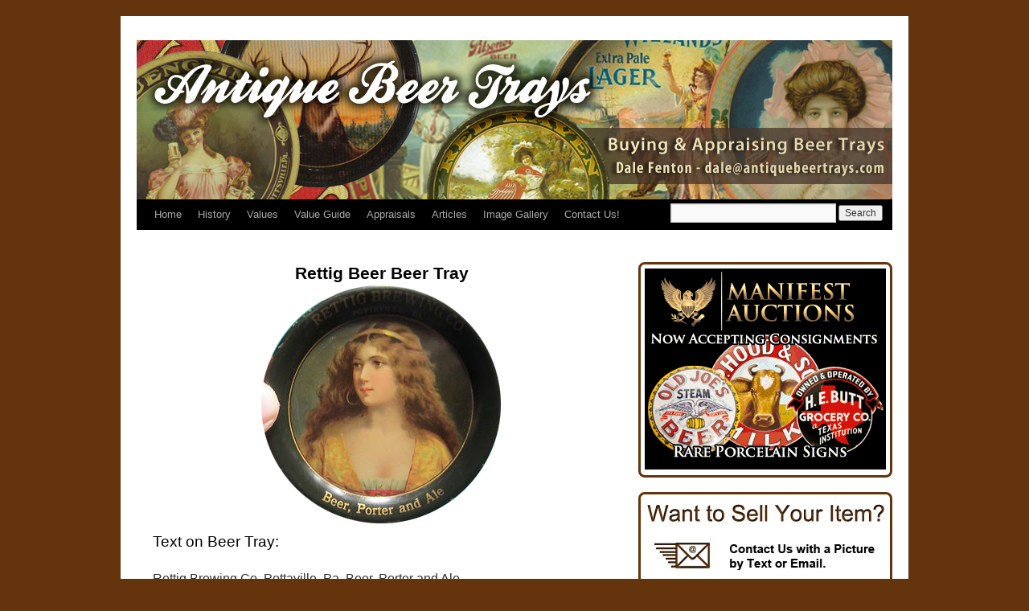

--- FILE ---
content_type: text/html; charset=UTF-8
request_url: http://www.antiquebeertrays.com/image-gallery/trays-r-z/rettig-beer/
body_size: 33646
content:
<!DOCTYPE html>
<html dir="ltr" lang="en-US" prefix="og: https://ogp.me/ns#">
<head>
<meta charset="UTF-8" />
<title>Rettig Beer | Vintage Beer Trays</title>
<link rel="profile" href="http://gmpg.org/xfn/11" />
<link rel="stylesheet" type="text/css" media="all" href="http://www.antiquebeertrays.com/wp-content/themes/treaty%20auctions%20theme/style.css" />
<link rel="pingback" href="http://www.antiquebeertrays.com/xmlrpc.php" />

		<!-- All in One SEO 4.9.3 - aioseo.com -->
	<meta name="description" content="Rettig Brewing Co, Pottaville, Pa. Beer, Porter and Ale." />
	<meta name="robots" content="max-image-preview:large" />
	<link rel="canonical" href="http://www.antiquebeertrays.com/image-gallery/trays-r-z/rettig-beer/" />
	<meta name="generator" content="All in One SEO (AIOSEO) 4.9.3" />
		<meta property="og:locale" content="en_US" />
		<meta property="og:site_name" content="Antique Beer Trays | THE Site for Antique and Collectible Beer Trays" />
		<meta property="og:type" content="article" />
		<meta property="og:title" content="Rettig Beer | Antique Beer Trays" />
		<meta property="og:description" content="Rettig Brewing Co, Pottaville, Pa. Beer, Porter and Ale." />
		<meta property="og:url" content="http://www.antiquebeertrays.com/image-gallery/trays-r-z/rettig-beer/" />
		<meta property="article:published_time" content="2019-05-03T13:37:43+00:00" />
		<meta property="article:modified_time" content="2019-05-03T13:37:45+00:00" />
		<meta name="twitter:card" content="summary" />
		<meta name="twitter:title" content="Rettig Beer | Antique Beer Trays" />
		<meta name="twitter:description" content="Rettig Brewing Co, Pottaville, Pa. Beer, Porter and Ale." />
		<script type="application/ld+json" class="aioseo-schema">
			{"@context":"https:\/\/schema.org","@graph":[{"@type":"BreadcrumbList","@id":"http:\/\/www.antiquebeertrays.com\/image-gallery\/trays-r-z\/rettig-beer\/#breadcrumblist","itemListElement":[{"@type":"ListItem","@id":"http:\/\/www.antiquebeertrays.com#listItem","position":1,"name":"Home","item":"http:\/\/www.antiquebeertrays.com","nextItem":{"@type":"ListItem","@id":"http:\/\/www.antiquebeertrays.com\/image-gallery\/#listItem","name":"Image Gallery"}},{"@type":"ListItem","@id":"http:\/\/www.antiquebeertrays.com\/image-gallery\/#listItem","position":2,"name":"Image Gallery","item":"http:\/\/www.antiquebeertrays.com\/image-gallery\/","nextItem":{"@type":"ListItem","@id":"http:\/\/www.antiquebeertrays.com\/image-gallery\/trays-r-z\/#listItem","name":"Trays R-Z"},"previousItem":{"@type":"ListItem","@id":"http:\/\/www.antiquebeertrays.com#listItem","name":"Home"}},{"@type":"ListItem","@id":"http:\/\/www.antiquebeertrays.com\/image-gallery\/trays-r-z\/#listItem","position":3,"name":"Trays R-Z","item":"http:\/\/www.antiquebeertrays.com\/image-gallery\/trays-r-z\/","nextItem":{"@type":"ListItem","@id":"http:\/\/www.antiquebeertrays.com\/image-gallery\/trays-r-z\/rettig-beer\/#listItem","name":"Rettig Beer"},"previousItem":{"@type":"ListItem","@id":"http:\/\/www.antiquebeertrays.com\/image-gallery\/#listItem","name":"Image Gallery"}},{"@type":"ListItem","@id":"http:\/\/www.antiquebeertrays.com\/image-gallery\/trays-r-z\/rettig-beer\/#listItem","position":4,"name":"Rettig Beer","previousItem":{"@type":"ListItem","@id":"http:\/\/www.antiquebeertrays.com\/image-gallery\/trays-r-z\/#listItem","name":"Trays R-Z"}}]},{"@type":"Organization","@id":"http:\/\/www.antiquebeertrays.com\/#organization","name":"Antique Beer Trays","description":"THE Site for Antique and Collectible Beer Trays","url":"http:\/\/www.antiquebeertrays.com\/"},{"@type":"WebPage","@id":"http:\/\/www.antiquebeertrays.com\/image-gallery\/trays-r-z\/rettig-beer\/#webpage","url":"http:\/\/www.antiquebeertrays.com\/image-gallery\/trays-r-z\/rettig-beer\/","name":"Rettig Beer | Antique Beer Trays","description":"Rettig Brewing Co, Pottaville, Pa. Beer, Porter and Ale.","inLanguage":"en-US","isPartOf":{"@id":"http:\/\/www.antiquebeertrays.com\/#website"},"breadcrumb":{"@id":"http:\/\/www.antiquebeertrays.com\/image-gallery\/trays-r-z\/rettig-beer\/#breadcrumblist"},"image":{"@type":"ImageObject","url":"http:\/\/www.antiquebeertrays.com\/wp-content\/uploads\/2019\/05\/00454-antique-pre-prohibition-rettig-beer_1_4154aea640f13628c4bd1be2ad6f832e.jpg","@id":"http:\/\/www.antiquebeertrays.com\/image-gallery\/trays-r-z\/rettig-beer\/#mainImage","width":302,"height":300},"primaryImageOfPage":{"@id":"http:\/\/www.antiquebeertrays.com\/image-gallery\/trays-r-z\/rettig-beer\/#mainImage"},"datePublished":"2019-05-03T13:37:43+00:00","dateModified":"2019-05-03T13:37:45+00:00"},{"@type":"WebSite","@id":"http:\/\/www.antiquebeertrays.com\/#website","url":"http:\/\/www.antiquebeertrays.com\/","name":"Antique Beer Trays","description":"THE Site for Antique and Collectible Beer Trays","inLanguage":"en-US","publisher":{"@id":"http:\/\/www.antiquebeertrays.com\/#organization"}}]}
		</script>
		<!-- All in One SEO -->

<link rel='dns-prefetch' href='//platform-api.sharethis.com' />
<link rel="alternate" type="application/rss+xml" title="Antique Beer Trays &raquo; Feed" href="http://www.antiquebeertrays.com/feed/" />
<link rel="alternate" type="application/rss+xml" title="Antique Beer Trays &raquo; Comments Feed" href="http://www.antiquebeertrays.com/comments/feed/" />
<link rel="alternate" title="oEmbed (JSON)" type="application/json+oembed" href="http://www.antiquebeertrays.com/wp-json/oembed/1.0/embed?url=http%3A%2F%2Fwww.antiquebeertrays.com%2Fimage-gallery%2Ftrays-r-z%2Frettig-beer%2F" />
<link rel="alternate" title="oEmbed (XML)" type="text/xml+oembed" href="http://www.antiquebeertrays.com/wp-json/oembed/1.0/embed?url=http%3A%2F%2Fwww.antiquebeertrays.com%2Fimage-gallery%2Ftrays-r-z%2Frettig-beer%2F&#038;format=xml" />
<style id='wp-img-auto-sizes-contain-inline-css' type='text/css'>
img:is([sizes=auto i],[sizes^="auto," i]){contain-intrinsic-size:3000px 1500px}
/*# sourceURL=wp-img-auto-sizes-contain-inline-css */
</style>
<style id='wp-emoji-styles-inline-css' type='text/css'>

	img.wp-smiley, img.emoji {
		display: inline !important;
		border: none !important;
		box-shadow: none !important;
		height: 1em !important;
		width: 1em !important;
		margin: 0 0.07em !important;
		vertical-align: -0.1em !important;
		background: none !important;
		padding: 0 !important;
	}
/*# sourceURL=wp-emoji-styles-inline-css */
</style>
<style id='wp-block-library-inline-css' type='text/css'>
:root{--wp-block-synced-color:#7a00df;--wp-block-synced-color--rgb:122,0,223;--wp-bound-block-color:var(--wp-block-synced-color);--wp-editor-canvas-background:#ddd;--wp-admin-theme-color:#007cba;--wp-admin-theme-color--rgb:0,124,186;--wp-admin-theme-color-darker-10:#006ba1;--wp-admin-theme-color-darker-10--rgb:0,107,160.5;--wp-admin-theme-color-darker-20:#005a87;--wp-admin-theme-color-darker-20--rgb:0,90,135;--wp-admin-border-width-focus:2px}@media (min-resolution:192dpi){:root{--wp-admin-border-width-focus:1.5px}}.wp-element-button{cursor:pointer}:root .has-very-light-gray-background-color{background-color:#eee}:root .has-very-dark-gray-background-color{background-color:#313131}:root .has-very-light-gray-color{color:#eee}:root .has-very-dark-gray-color{color:#313131}:root .has-vivid-green-cyan-to-vivid-cyan-blue-gradient-background{background:linear-gradient(135deg,#00d084,#0693e3)}:root .has-purple-crush-gradient-background{background:linear-gradient(135deg,#34e2e4,#4721fb 50%,#ab1dfe)}:root .has-hazy-dawn-gradient-background{background:linear-gradient(135deg,#faaca8,#dad0ec)}:root .has-subdued-olive-gradient-background{background:linear-gradient(135deg,#fafae1,#67a671)}:root .has-atomic-cream-gradient-background{background:linear-gradient(135deg,#fdd79a,#004a59)}:root .has-nightshade-gradient-background{background:linear-gradient(135deg,#330968,#31cdcf)}:root .has-midnight-gradient-background{background:linear-gradient(135deg,#020381,#2874fc)}:root{--wp--preset--font-size--normal:16px;--wp--preset--font-size--huge:42px}.has-regular-font-size{font-size:1em}.has-larger-font-size{font-size:2.625em}.has-normal-font-size{font-size:var(--wp--preset--font-size--normal)}.has-huge-font-size{font-size:var(--wp--preset--font-size--huge)}.has-text-align-center{text-align:center}.has-text-align-left{text-align:left}.has-text-align-right{text-align:right}.has-fit-text{white-space:nowrap!important}#end-resizable-editor-section{display:none}.aligncenter{clear:both}.items-justified-left{justify-content:flex-start}.items-justified-center{justify-content:center}.items-justified-right{justify-content:flex-end}.items-justified-space-between{justify-content:space-between}.screen-reader-text{border:0;clip-path:inset(50%);height:1px;margin:-1px;overflow:hidden;padding:0;position:absolute;width:1px;word-wrap:normal!important}.screen-reader-text:focus{background-color:#ddd;clip-path:none;color:#444;display:block;font-size:1em;height:auto;left:5px;line-height:normal;padding:15px 23px 14px;text-decoration:none;top:5px;width:auto;z-index:100000}html :where(.has-border-color){border-style:solid}html :where([style*=border-top-color]){border-top-style:solid}html :where([style*=border-right-color]){border-right-style:solid}html :where([style*=border-bottom-color]){border-bottom-style:solid}html :where([style*=border-left-color]){border-left-style:solid}html :where([style*=border-width]){border-style:solid}html :where([style*=border-top-width]){border-top-style:solid}html :where([style*=border-right-width]){border-right-style:solid}html :where([style*=border-bottom-width]){border-bottom-style:solid}html :where([style*=border-left-width]){border-left-style:solid}html :where(img[class*=wp-image-]){height:auto;max-width:100%}:where(figure){margin:0 0 1em}html :where(.is-position-sticky){--wp-admin--admin-bar--position-offset:var(--wp-admin--admin-bar--height,0px)}@media screen and (max-width:600px){html :where(.is-position-sticky){--wp-admin--admin-bar--position-offset:0px}}

/*# sourceURL=wp-block-library-inline-css */
</style><style id='global-styles-inline-css' type='text/css'>
:root{--wp--preset--aspect-ratio--square: 1;--wp--preset--aspect-ratio--4-3: 4/3;--wp--preset--aspect-ratio--3-4: 3/4;--wp--preset--aspect-ratio--3-2: 3/2;--wp--preset--aspect-ratio--2-3: 2/3;--wp--preset--aspect-ratio--16-9: 16/9;--wp--preset--aspect-ratio--9-16: 9/16;--wp--preset--color--black: #000000;--wp--preset--color--cyan-bluish-gray: #abb8c3;--wp--preset--color--white: #ffffff;--wp--preset--color--pale-pink: #f78da7;--wp--preset--color--vivid-red: #cf2e2e;--wp--preset--color--luminous-vivid-orange: #ff6900;--wp--preset--color--luminous-vivid-amber: #fcb900;--wp--preset--color--light-green-cyan: #7bdcb5;--wp--preset--color--vivid-green-cyan: #00d084;--wp--preset--color--pale-cyan-blue: #8ed1fc;--wp--preset--color--vivid-cyan-blue: #0693e3;--wp--preset--color--vivid-purple: #9b51e0;--wp--preset--gradient--vivid-cyan-blue-to-vivid-purple: linear-gradient(135deg,rgb(6,147,227) 0%,rgb(155,81,224) 100%);--wp--preset--gradient--light-green-cyan-to-vivid-green-cyan: linear-gradient(135deg,rgb(122,220,180) 0%,rgb(0,208,130) 100%);--wp--preset--gradient--luminous-vivid-amber-to-luminous-vivid-orange: linear-gradient(135deg,rgb(252,185,0) 0%,rgb(255,105,0) 100%);--wp--preset--gradient--luminous-vivid-orange-to-vivid-red: linear-gradient(135deg,rgb(255,105,0) 0%,rgb(207,46,46) 100%);--wp--preset--gradient--very-light-gray-to-cyan-bluish-gray: linear-gradient(135deg,rgb(238,238,238) 0%,rgb(169,184,195) 100%);--wp--preset--gradient--cool-to-warm-spectrum: linear-gradient(135deg,rgb(74,234,220) 0%,rgb(151,120,209) 20%,rgb(207,42,186) 40%,rgb(238,44,130) 60%,rgb(251,105,98) 80%,rgb(254,248,76) 100%);--wp--preset--gradient--blush-light-purple: linear-gradient(135deg,rgb(255,206,236) 0%,rgb(152,150,240) 100%);--wp--preset--gradient--blush-bordeaux: linear-gradient(135deg,rgb(254,205,165) 0%,rgb(254,45,45) 50%,rgb(107,0,62) 100%);--wp--preset--gradient--luminous-dusk: linear-gradient(135deg,rgb(255,203,112) 0%,rgb(199,81,192) 50%,rgb(65,88,208) 100%);--wp--preset--gradient--pale-ocean: linear-gradient(135deg,rgb(255,245,203) 0%,rgb(182,227,212) 50%,rgb(51,167,181) 100%);--wp--preset--gradient--electric-grass: linear-gradient(135deg,rgb(202,248,128) 0%,rgb(113,206,126) 100%);--wp--preset--gradient--midnight: linear-gradient(135deg,rgb(2,3,129) 0%,rgb(40,116,252) 100%);--wp--preset--font-size--small: 13px;--wp--preset--font-size--medium: 20px;--wp--preset--font-size--large: 36px;--wp--preset--font-size--x-large: 42px;--wp--preset--spacing--20: 0.44rem;--wp--preset--spacing--30: 0.67rem;--wp--preset--spacing--40: 1rem;--wp--preset--spacing--50: 1.5rem;--wp--preset--spacing--60: 2.25rem;--wp--preset--spacing--70: 3.38rem;--wp--preset--spacing--80: 5.06rem;--wp--preset--shadow--natural: 6px 6px 9px rgba(0, 0, 0, 0.2);--wp--preset--shadow--deep: 12px 12px 50px rgba(0, 0, 0, 0.4);--wp--preset--shadow--sharp: 6px 6px 0px rgba(0, 0, 0, 0.2);--wp--preset--shadow--outlined: 6px 6px 0px -3px rgb(255, 255, 255), 6px 6px rgb(0, 0, 0);--wp--preset--shadow--crisp: 6px 6px 0px rgb(0, 0, 0);}:where(.is-layout-flex){gap: 0.5em;}:where(.is-layout-grid){gap: 0.5em;}body .is-layout-flex{display: flex;}.is-layout-flex{flex-wrap: wrap;align-items: center;}.is-layout-flex > :is(*, div){margin: 0;}body .is-layout-grid{display: grid;}.is-layout-grid > :is(*, div){margin: 0;}:where(.wp-block-columns.is-layout-flex){gap: 2em;}:where(.wp-block-columns.is-layout-grid){gap: 2em;}:where(.wp-block-post-template.is-layout-flex){gap: 1.25em;}:where(.wp-block-post-template.is-layout-grid){gap: 1.25em;}.has-black-color{color: var(--wp--preset--color--black) !important;}.has-cyan-bluish-gray-color{color: var(--wp--preset--color--cyan-bluish-gray) !important;}.has-white-color{color: var(--wp--preset--color--white) !important;}.has-pale-pink-color{color: var(--wp--preset--color--pale-pink) !important;}.has-vivid-red-color{color: var(--wp--preset--color--vivid-red) !important;}.has-luminous-vivid-orange-color{color: var(--wp--preset--color--luminous-vivid-orange) !important;}.has-luminous-vivid-amber-color{color: var(--wp--preset--color--luminous-vivid-amber) !important;}.has-light-green-cyan-color{color: var(--wp--preset--color--light-green-cyan) !important;}.has-vivid-green-cyan-color{color: var(--wp--preset--color--vivid-green-cyan) !important;}.has-pale-cyan-blue-color{color: var(--wp--preset--color--pale-cyan-blue) !important;}.has-vivid-cyan-blue-color{color: var(--wp--preset--color--vivid-cyan-blue) !important;}.has-vivid-purple-color{color: var(--wp--preset--color--vivid-purple) !important;}.has-black-background-color{background-color: var(--wp--preset--color--black) !important;}.has-cyan-bluish-gray-background-color{background-color: var(--wp--preset--color--cyan-bluish-gray) !important;}.has-white-background-color{background-color: var(--wp--preset--color--white) !important;}.has-pale-pink-background-color{background-color: var(--wp--preset--color--pale-pink) !important;}.has-vivid-red-background-color{background-color: var(--wp--preset--color--vivid-red) !important;}.has-luminous-vivid-orange-background-color{background-color: var(--wp--preset--color--luminous-vivid-orange) !important;}.has-luminous-vivid-amber-background-color{background-color: var(--wp--preset--color--luminous-vivid-amber) !important;}.has-light-green-cyan-background-color{background-color: var(--wp--preset--color--light-green-cyan) !important;}.has-vivid-green-cyan-background-color{background-color: var(--wp--preset--color--vivid-green-cyan) !important;}.has-pale-cyan-blue-background-color{background-color: var(--wp--preset--color--pale-cyan-blue) !important;}.has-vivid-cyan-blue-background-color{background-color: var(--wp--preset--color--vivid-cyan-blue) !important;}.has-vivid-purple-background-color{background-color: var(--wp--preset--color--vivid-purple) !important;}.has-black-border-color{border-color: var(--wp--preset--color--black) !important;}.has-cyan-bluish-gray-border-color{border-color: var(--wp--preset--color--cyan-bluish-gray) !important;}.has-white-border-color{border-color: var(--wp--preset--color--white) !important;}.has-pale-pink-border-color{border-color: var(--wp--preset--color--pale-pink) !important;}.has-vivid-red-border-color{border-color: var(--wp--preset--color--vivid-red) !important;}.has-luminous-vivid-orange-border-color{border-color: var(--wp--preset--color--luminous-vivid-orange) !important;}.has-luminous-vivid-amber-border-color{border-color: var(--wp--preset--color--luminous-vivid-amber) !important;}.has-light-green-cyan-border-color{border-color: var(--wp--preset--color--light-green-cyan) !important;}.has-vivid-green-cyan-border-color{border-color: var(--wp--preset--color--vivid-green-cyan) !important;}.has-pale-cyan-blue-border-color{border-color: var(--wp--preset--color--pale-cyan-blue) !important;}.has-vivid-cyan-blue-border-color{border-color: var(--wp--preset--color--vivid-cyan-blue) !important;}.has-vivid-purple-border-color{border-color: var(--wp--preset--color--vivid-purple) !important;}.has-vivid-cyan-blue-to-vivid-purple-gradient-background{background: var(--wp--preset--gradient--vivid-cyan-blue-to-vivid-purple) !important;}.has-light-green-cyan-to-vivid-green-cyan-gradient-background{background: var(--wp--preset--gradient--light-green-cyan-to-vivid-green-cyan) !important;}.has-luminous-vivid-amber-to-luminous-vivid-orange-gradient-background{background: var(--wp--preset--gradient--luminous-vivid-amber-to-luminous-vivid-orange) !important;}.has-luminous-vivid-orange-to-vivid-red-gradient-background{background: var(--wp--preset--gradient--luminous-vivid-orange-to-vivid-red) !important;}.has-very-light-gray-to-cyan-bluish-gray-gradient-background{background: var(--wp--preset--gradient--very-light-gray-to-cyan-bluish-gray) !important;}.has-cool-to-warm-spectrum-gradient-background{background: var(--wp--preset--gradient--cool-to-warm-spectrum) !important;}.has-blush-light-purple-gradient-background{background: var(--wp--preset--gradient--blush-light-purple) !important;}.has-blush-bordeaux-gradient-background{background: var(--wp--preset--gradient--blush-bordeaux) !important;}.has-luminous-dusk-gradient-background{background: var(--wp--preset--gradient--luminous-dusk) !important;}.has-pale-ocean-gradient-background{background: var(--wp--preset--gradient--pale-ocean) !important;}.has-electric-grass-gradient-background{background: var(--wp--preset--gradient--electric-grass) !important;}.has-midnight-gradient-background{background: var(--wp--preset--gradient--midnight) !important;}.has-small-font-size{font-size: var(--wp--preset--font-size--small) !important;}.has-medium-font-size{font-size: var(--wp--preset--font-size--medium) !important;}.has-large-font-size{font-size: var(--wp--preset--font-size--large) !important;}.has-x-large-font-size{font-size: var(--wp--preset--font-size--x-large) !important;}
/*# sourceURL=global-styles-inline-css */
</style>

<style id='classic-theme-styles-inline-css' type='text/css'>
/*! This file is auto-generated */
.wp-block-button__link{color:#fff;background-color:#32373c;border-radius:9999px;box-shadow:none;text-decoration:none;padding:calc(.667em + 2px) calc(1.333em + 2px);font-size:1.125em}.wp-block-file__button{background:#32373c;color:#fff;text-decoration:none}
/*# sourceURL=/wp-includes/css/classic-themes.min.css */
</style>
<script type="text/javascript" src="http://www.antiquebeertrays.com/wp-includes/js/jquery/jquery.min.js?ver=3.7.1" id="jquery-core-js"></script>
<script type="text/javascript" src="http://www.antiquebeertrays.com/wp-includes/js/jquery/jquery-migrate.min.js?ver=3.4.1" id="jquery-migrate-js"></script>
<script type="text/javascript" src="http://www.antiquebeertrays.com/assets/shortcodes/flvcontactform.js?ver=6.9" id="flvcontactformjs-js"></script>
<script type="text/javascript" src="//platform-api.sharethis.com/js/sharethis.js#source=googleanalytics-wordpress#product=ga&amp;property=605655dd4d1bac0012adf10c" id="googleanalytics-platform-sharethis-js"></script>
<link rel="https://api.w.org/" href="http://www.antiquebeertrays.com/wp-json/" /><link rel="alternate" title="JSON" type="application/json" href="http://www.antiquebeertrays.com/wp-json/wp/v2/pages/16846" /><link rel="EditURI" type="application/rsd+xml" title="RSD" href="http://www.antiquebeertrays.com/xmlrpc.php?rsd" />
<meta name="generator" content="WordPress 6.9" />
<link rel='shortlink' href='http://www.antiquebeertrays.com/?p=16846' />
<script>
(function() {
	(function (i, s, o, g, r, a, m) {
		i['GoogleAnalyticsObject'] = r;
		i[r] = i[r] || function () {
				(i[r].q = i[r].q || []).push(arguments)
			}, i[r].l = 1 * new Date();
		a = s.createElement(o),
			m = s.getElementsByTagName(o)[0];
		a.async = 1;
		a.src = g;
		m.parentNode.insertBefore(a, m)
	})(window, document, 'script', 'https://google-analytics.com/analytics.js', 'ga');

	ga('create', 'UA-35046256-1', 'auto');
			ga('send', 'pageview');
	})();
</script>
<style type="text/css" id="custom-background-css">
body.custom-background { background-color: #64340c; }
</style>
	
</head>

<body class="wp-singular page-template page-template-GalleryChild page-template-GalleryChild-php page page-id-16846 page-child parent-pageid-36 custom-background wp-theme-treatyauctionstheme">

<div id="wrapper" class="hfeed">
	<div id="header">
		<div id="masthead">





























			<div id="branding" role="banner">
								<div id="site-title">
					<span>
						<div class="image">

							<img src="http://www.antiquebeertrays.com/wp-content/uploads/2012/09/Antique_Beer_Trays.jpg" width="940" height="198" alt="" />

  							<div class="text">
    								















								













  							</div>







							<div class="manning">





							</div>























						</div>	
					</span>
				</div>
				

				

					
			</div><!-- #branding -->

			<div id="access" role="navigation">
			  				<div class="skip-link screen-reader-text"><a href="#content" title="Skip to content">Skip to content</a></div>
									<div class="menu-header"><ul id="menu-main-menu" class="menu"><li id="menu-item-1628" class="menu-item menu-item-type-post_type menu-item-object-page menu-item-home menu-item-1628"><a href="http://www.antiquebeertrays.com/" title="Antique Beer Tray Reference and Value Guide">Home</a></li>
<li id="menu-item-23" class="menu-item menu-item-type-post_type menu-item-object-page menu-item-23"><a href="http://www.antiquebeertrays.com/history-of-antique-beer-trays/">History</a></li>
<li id="menu-item-22" class="menu-item menu-item-type-post_type menu-item-object-page menu-item-22"><a href="http://www.antiquebeertrays.com/value-of-antique-beer-trays/">Values</a></li>
<li id="menu-item-1640" class="menu-item menu-item-type-post_type menu-item-object-page menu-item-1640"><a href="http://www.antiquebeertrays.com/collectible-beer-trays-value-guide/" title="Collectible Beer Trays Value Guide">Value Guide</a></li>
<li id="menu-item-21" class="menu-item menu-item-type-post_type menu-item-object-page menu-item-21"><a href="http://www.antiquebeertrays.com/antique-beer-tray-appraisals/">Appraisals</a></li>
<li id="menu-item-1614" class="menu-item menu-item-type-post_type menu-item-object-page menu-item-1614"><a href="http://www.antiquebeertrays.com/articles/">Articles</a></li>
<li id="menu-item-45" class="menu-item menu-item-type-post_type menu-item-object-page current-page-ancestor menu-item-has-children menu-item-45"><a href="http://www.antiquebeertrays.com/image-gallery/">Image Gallery</a>
<ul class="sub-menu">
	<li id="menu-item-46" class="menu-item menu-item-type-post_type menu-item-object-page menu-item-46"><a href="http://www.antiquebeertrays.com/image-gallery/trays-a-d/">Trays A-D</a></li>
	<li id="menu-item-47" class="menu-item menu-item-type-post_type menu-item-object-page menu-item-47"><a href="http://www.antiquebeertrays.com/image-gallery/trays-e-i/">Trays E-I</a></li>
	<li id="menu-item-48" class="menu-item menu-item-type-post_type menu-item-object-page menu-item-48"><a href="http://www.antiquebeertrays.com/image-gallery/trays-j-q/">Trays J-Q</a></li>
	<li id="menu-item-49" class="menu-item menu-item-type-post_type menu-item-object-page current-page-ancestor menu-item-49"><a href="http://www.antiquebeertrays.com/image-gallery/trays-r-z/">Trays R-Z</a></li>
</ul>
</li>
<li id="menu-item-14" class="menu-item menu-item-type-post_type menu-item-object-page menu-item-14"><a href="http://www.antiquebeertrays.com/contact-us/">Contact Us!</a></li>
</ul></div>






<div id="menu-search">







	<form role="search" method="get" id="searchform" action="http://www.antiquebeertrays.com/">







    	<div><label class="screen-reader-text" for="s">Search for:</label>







       		<input type="text" value="" name="s" id="s" />







       		<input type="submit" id="searchsubmit" value="Search" />







    	</div>







	</form>







</div>















				
			</div><!-- #access -->
		</div><!-- #masthead -->
	</div><!-- #header -->

	<div id="main">






		<div id="container">

			<div id="content" role="main">


<div id="post-16846" class="post-16846 page type-page status-publish has-post-thumbnail hentry">

<h2 class="entry-title">Rettig Beer Beer Tray</h2>

<div class="entry-content">

<div id="thumbs">

 <ul>

 
 
 
<img src="http://www.antiquebeertrays.com/wp-content/uploads/2019/05/00454-antique-pre-prohibition-rettig-beer_1_4154aea640f13628c4bd1be2ad6f832e.jpg" title="Rettig Beer" alt="Rettig Beer" width="302" height="300">
 
</ul>

</div>


<h3>Text on Beer Tray:</h3> Rettig Brewing Co, Pottaville, Pa. Beer, Porter and Ale.<br><br> <h3>Beer Serving Tray Description:</h3> A female in the center is wearing yellow and red and has a headband holding back her brown hair. She wears gold earrings as well and looks towards the left. The background is dark and the outer border is green with gold type.<br><br> The Brewing Company represented on this tray is Rettig Beer. There may be multiple trays with this same design, but different Brewers. The price will be different based on Brewery and design combination.<h3>The size of the tray is 4 1/4&#8243;.</h3>
						



	</div><!-- .entry-content -->

</div><!-- #post-## -->


			<div id="comments">


	<p class="nocomments">Comments are closed.</p>



</div><!-- #comments -->


			</div><!-- #content -->

		</div><!-- #container -->

		
		<div id="primary" class="widget-area" role="complementary">
<div class="sidebar-title">
<a href="http://manifestauctions.com/auction-category/antique-trays/" title="Manifest Auctions">
<img src="http://www.antiquebeertrays.com/wp-content/uploads/2014/07/consignments-advertising.gif" title="Beer Tray Auction" alt="Rare Breweriana Auction" /></a>
</div>
<div class="sidebar-title">

		<h2 class="entry-title"></h2>

		
		<div class="entry-content">

	<a href="http://www.antiquebeertrays.com/contact-us/" title="Contact Us!"><img src="/Pictures/antiquebeertray-sidebar.jpg"></a> 
		</div>

		</div>
<div class="email-list-title">
		
<form class="sml_subscribe" method="post"><input class="sml_hiddenfield" name="sml_subscribe" type="hidden" value="1"><p class="prepend">Sign Up for Our Newsletter for Alerts on Hot and Rare Items, News, and Events</p><p class="sml_name"><label class="sml_namelabel" for="sml_name">Name:</label><input class="sml_nameinput" placeholder="Name..." name="sml_name" type="text" value=""></p><p class="sml_email"><label class="sml_emaillabel" for="sml_email">Email:</label><input class="sml_emailinput" name="sml_email" placeholder="Email Address..." type="text" value=""></p><p class="sml_submit"><input name="submit" class="btn sml_submitbtn" type="submit" value="Submit"></p></form>
</div>
<div class="sidebar-title">

<img src="http://antiquebeertrays.com/wp-content/uploads/2013/09/beertrays-animated.gif" title="Antique Beer Trays Value Guide" alt="Antique Beer Trays Value Guide" />
</div>


			<ul class="xoxo">
		


			<li id="search" class="widget-container widget_search">
				
			</li>


					</ul>
		</div><!-- #primary .widget-area -->

































	</div><!-- #main -->































































	<div id="footer" role="contentinfo">























		<div id="bottom_banner" class="contact_banner">





				Please Contact Me With Any Questions About the Value of Your Antique Beer Tray: <a href="mailto: Dale@AntiqueBeerTrays.com">Dale@AntiqueBeerTrays.com</a>







				 </div>







































































































































			<div id="site-generator">































				






























				















				©2003 - 2012 Antique Beer Trays






























			</div><!-- #site-generator -->































	</div><!-- #footer -->































































</div><!-- #wrapper -->































































<script type="speculationrules">
{"prefetch":[{"source":"document","where":{"and":[{"href_matches":"/*"},{"not":{"href_matches":["/wp-*.php","/wp-admin/*","/wp-content/uploads/*","/wp-content/*","/wp-content/plugins/*","/wp-content/themes/treaty%20auctions%20theme/*","/*\\?(.+)"]}},{"not":{"selector_matches":"a[rel~=\"nofollow\"]"}},{"not":{"selector_matches":".no-prefetch, .no-prefetch a"}}]},"eagerness":"conservative"}]}
</script>
<script id="wp-emoji-settings" type="application/json">
{"baseUrl":"https://s.w.org/images/core/emoji/17.0.2/72x72/","ext":".png","svgUrl":"https://s.w.org/images/core/emoji/17.0.2/svg/","svgExt":".svg","source":{"concatemoji":"http://www.antiquebeertrays.com/wp-includes/js/wp-emoji-release.min.js?ver=6.9"}}
</script>
<script type="module">
/* <![CDATA[ */
/*! This file is auto-generated */
const a=JSON.parse(document.getElementById("wp-emoji-settings").textContent),o=(window._wpemojiSettings=a,"wpEmojiSettingsSupports"),s=["flag","emoji"];function i(e){try{var t={supportTests:e,timestamp:(new Date).valueOf()};sessionStorage.setItem(o,JSON.stringify(t))}catch(e){}}function c(e,t,n){e.clearRect(0,0,e.canvas.width,e.canvas.height),e.fillText(t,0,0);t=new Uint32Array(e.getImageData(0,0,e.canvas.width,e.canvas.height).data);e.clearRect(0,0,e.canvas.width,e.canvas.height),e.fillText(n,0,0);const a=new Uint32Array(e.getImageData(0,0,e.canvas.width,e.canvas.height).data);return t.every((e,t)=>e===a[t])}function p(e,t){e.clearRect(0,0,e.canvas.width,e.canvas.height),e.fillText(t,0,0);var n=e.getImageData(16,16,1,1);for(let e=0;e<n.data.length;e++)if(0!==n.data[e])return!1;return!0}function u(e,t,n,a){switch(t){case"flag":return n(e,"\ud83c\udff3\ufe0f\u200d\u26a7\ufe0f","\ud83c\udff3\ufe0f\u200b\u26a7\ufe0f")?!1:!n(e,"\ud83c\udde8\ud83c\uddf6","\ud83c\udde8\u200b\ud83c\uddf6")&&!n(e,"\ud83c\udff4\udb40\udc67\udb40\udc62\udb40\udc65\udb40\udc6e\udb40\udc67\udb40\udc7f","\ud83c\udff4\u200b\udb40\udc67\u200b\udb40\udc62\u200b\udb40\udc65\u200b\udb40\udc6e\u200b\udb40\udc67\u200b\udb40\udc7f");case"emoji":return!a(e,"\ud83e\u1fac8")}return!1}function f(e,t,n,a){let r;const o=(r="undefined"!=typeof WorkerGlobalScope&&self instanceof WorkerGlobalScope?new OffscreenCanvas(300,150):document.createElement("canvas")).getContext("2d",{willReadFrequently:!0}),s=(o.textBaseline="top",o.font="600 32px Arial",{});return e.forEach(e=>{s[e]=t(o,e,n,a)}),s}function r(e){var t=document.createElement("script");t.src=e,t.defer=!0,document.head.appendChild(t)}a.supports={everything:!0,everythingExceptFlag:!0},new Promise(t=>{let n=function(){try{var e=JSON.parse(sessionStorage.getItem(o));if("object"==typeof e&&"number"==typeof e.timestamp&&(new Date).valueOf()<e.timestamp+604800&&"object"==typeof e.supportTests)return e.supportTests}catch(e){}return null}();if(!n){if("undefined"!=typeof Worker&&"undefined"!=typeof OffscreenCanvas&&"undefined"!=typeof URL&&URL.createObjectURL&&"undefined"!=typeof Blob)try{var e="postMessage("+f.toString()+"("+[JSON.stringify(s),u.toString(),c.toString(),p.toString()].join(",")+"));",a=new Blob([e],{type:"text/javascript"});const r=new Worker(URL.createObjectURL(a),{name:"wpTestEmojiSupports"});return void(r.onmessage=e=>{i(n=e.data),r.terminate(),t(n)})}catch(e){}i(n=f(s,u,c,p))}t(n)}).then(e=>{for(const n in e)a.supports[n]=e[n],a.supports.everything=a.supports.everything&&a.supports[n],"flag"!==n&&(a.supports.everythingExceptFlag=a.supports.everythingExceptFlag&&a.supports[n]);var t;a.supports.everythingExceptFlag=a.supports.everythingExceptFlag&&!a.supports.flag,a.supports.everything||((t=a.source||{}).concatemoji?r(t.concatemoji):t.wpemoji&&t.twemoji&&(r(t.twemoji),r(t.wpemoji)))});
//# sourceURL=http://www.antiquebeertrays.com/wp-includes/js/wp-emoji-loader.min.js
/* ]]> */
</script>































</body>































</html>

























